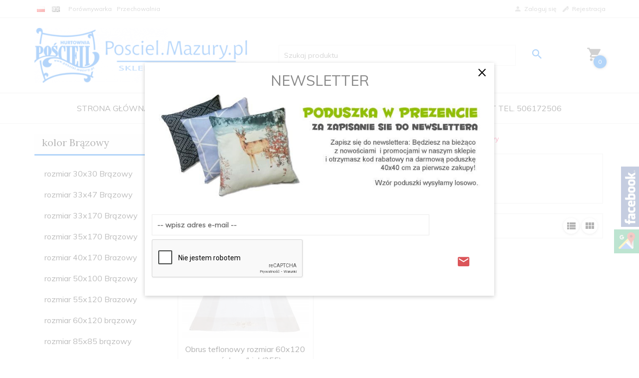

--- FILE ---
content_type: text/html; charset=UTF-8
request_url: https://posciel.mazury.pl/ajax/info/mis/
body_size: -14
content:
{"misId":"0484d1be6f04ec1ba5375b55a0728343"}

--- FILE ---
content_type: text/html; charset=UTF-8
request_url: https://posciel.mazury.pl/ajax/cart/ajax_cart_box/
body_size: 9
content:
{"display_currency":"z\u0142","sumall":"0.00","currency":"z\u0142"}

--- FILE ---
content_type: text/html; charset=utf-8
request_url: https://www.google.com/recaptcha/api2/anchor?ar=1&k=6Lcmo8UUAAAAACFuzoPl7B7py0DSjutYjkMIBoRs&co=aHR0cHM6Ly9wb3NjaWVsLm1henVyeS5wbDo0NDM.&hl=pl&v=PoyoqOPhxBO7pBk68S4YbpHZ&size=normal&anchor-ms=20000&execute-ms=30000&cb=aup0crhy1hhb
body_size: 49454
content:
<!DOCTYPE HTML><html dir="ltr" lang="pl"><head><meta http-equiv="Content-Type" content="text/html; charset=UTF-8">
<meta http-equiv="X-UA-Compatible" content="IE=edge">
<title>reCAPTCHA</title>
<style type="text/css">
/* cyrillic-ext */
@font-face {
  font-family: 'Roboto';
  font-style: normal;
  font-weight: 400;
  font-stretch: 100%;
  src: url(//fonts.gstatic.com/s/roboto/v48/KFO7CnqEu92Fr1ME7kSn66aGLdTylUAMa3GUBHMdazTgWw.woff2) format('woff2');
  unicode-range: U+0460-052F, U+1C80-1C8A, U+20B4, U+2DE0-2DFF, U+A640-A69F, U+FE2E-FE2F;
}
/* cyrillic */
@font-face {
  font-family: 'Roboto';
  font-style: normal;
  font-weight: 400;
  font-stretch: 100%;
  src: url(//fonts.gstatic.com/s/roboto/v48/KFO7CnqEu92Fr1ME7kSn66aGLdTylUAMa3iUBHMdazTgWw.woff2) format('woff2');
  unicode-range: U+0301, U+0400-045F, U+0490-0491, U+04B0-04B1, U+2116;
}
/* greek-ext */
@font-face {
  font-family: 'Roboto';
  font-style: normal;
  font-weight: 400;
  font-stretch: 100%;
  src: url(//fonts.gstatic.com/s/roboto/v48/KFO7CnqEu92Fr1ME7kSn66aGLdTylUAMa3CUBHMdazTgWw.woff2) format('woff2');
  unicode-range: U+1F00-1FFF;
}
/* greek */
@font-face {
  font-family: 'Roboto';
  font-style: normal;
  font-weight: 400;
  font-stretch: 100%;
  src: url(//fonts.gstatic.com/s/roboto/v48/KFO7CnqEu92Fr1ME7kSn66aGLdTylUAMa3-UBHMdazTgWw.woff2) format('woff2');
  unicode-range: U+0370-0377, U+037A-037F, U+0384-038A, U+038C, U+038E-03A1, U+03A3-03FF;
}
/* math */
@font-face {
  font-family: 'Roboto';
  font-style: normal;
  font-weight: 400;
  font-stretch: 100%;
  src: url(//fonts.gstatic.com/s/roboto/v48/KFO7CnqEu92Fr1ME7kSn66aGLdTylUAMawCUBHMdazTgWw.woff2) format('woff2');
  unicode-range: U+0302-0303, U+0305, U+0307-0308, U+0310, U+0312, U+0315, U+031A, U+0326-0327, U+032C, U+032F-0330, U+0332-0333, U+0338, U+033A, U+0346, U+034D, U+0391-03A1, U+03A3-03A9, U+03B1-03C9, U+03D1, U+03D5-03D6, U+03F0-03F1, U+03F4-03F5, U+2016-2017, U+2034-2038, U+203C, U+2040, U+2043, U+2047, U+2050, U+2057, U+205F, U+2070-2071, U+2074-208E, U+2090-209C, U+20D0-20DC, U+20E1, U+20E5-20EF, U+2100-2112, U+2114-2115, U+2117-2121, U+2123-214F, U+2190, U+2192, U+2194-21AE, U+21B0-21E5, U+21F1-21F2, U+21F4-2211, U+2213-2214, U+2216-22FF, U+2308-230B, U+2310, U+2319, U+231C-2321, U+2336-237A, U+237C, U+2395, U+239B-23B7, U+23D0, U+23DC-23E1, U+2474-2475, U+25AF, U+25B3, U+25B7, U+25BD, U+25C1, U+25CA, U+25CC, U+25FB, U+266D-266F, U+27C0-27FF, U+2900-2AFF, U+2B0E-2B11, U+2B30-2B4C, U+2BFE, U+3030, U+FF5B, U+FF5D, U+1D400-1D7FF, U+1EE00-1EEFF;
}
/* symbols */
@font-face {
  font-family: 'Roboto';
  font-style: normal;
  font-weight: 400;
  font-stretch: 100%;
  src: url(//fonts.gstatic.com/s/roboto/v48/KFO7CnqEu92Fr1ME7kSn66aGLdTylUAMaxKUBHMdazTgWw.woff2) format('woff2');
  unicode-range: U+0001-000C, U+000E-001F, U+007F-009F, U+20DD-20E0, U+20E2-20E4, U+2150-218F, U+2190, U+2192, U+2194-2199, U+21AF, U+21E6-21F0, U+21F3, U+2218-2219, U+2299, U+22C4-22C6, U+2300-243F, U+2440-244A, U+2460-24FF, U+25A0-27BF, U+2800-28FF, U+2921-2922, U+2981, U+29BF, U+29EB, U+2B00-2BFF, U+4DC0-4DFF, U+FFF9-FFFB, U+10140-1018E, U+10190-1019C, U+101A0, U+101D0-101FD, U+102E0-102FB, U+10E60-10E7E, U+1D2C0-1D2D3, U+1D2E0-1D37F, U+1F000-1F0FF, U+1F100-1F1AD, U+1F1E6-1F1FF, U+1F30D-1F30F, U+1F315, U+1F31C, U+1F31E, U+1F320-1F32C, U+1F336, U+1F378, U+1F37D, U+1F382, U+1F393-1F39F, U+1F3A7-1F3A8, U+1F3AC-1F3AF, U+1F3C2, U+1F3C4-1F3C6, U+1F3CA-1F3CE, U+1F3D4-1F3E0, U+1F3ED, U+1F3F1-1F3F3, U+1F3F5-1F3F7, U+1F408, U+1F415, U+1F41F, U+1F426, U+1F43F, U+1F441-1F442, U+1F444, U+1F446-1F449, U+1F44C-1F44E, U+1F453, U+1F46A, U+1F47D, U+1F4A3, U+1F4B0, U+1F4B3, U+1F4B9, U+1F4BB, U+1F4BF, U+1F4C8-1F4CB, U+1F4D6, U+1F4DA, U+1F4DF, U+1F4E3-1F4E6, U+1F4EA-1F4ED, U+1F4F7, U+1F4F9-1F4FB, U+1F4FD-1F4FE, U+1F503, U+1F507-1F50B, U+1F50D, U+1F512-1F513, U+1F53E-1F54A, U+1F54F-1F5FA, U+1F610, U+1F650-1F67F, U+1F687, U+1F68D, U+1F691, U+1F694, U+1F698, U+1F6AD, U+1F6B2, U+1F6B9-1F6BA, U+1F6BC, U+1F6C6-1F6CF, U+1F6D3-1F6D7, U+1F6E0-1F6EA, U+1F6F0-1F6F3, U+1F6F7-1F6FC, U+1F700-1F7FF, U+1F800-1F80B, U+1F810-1F847, U+1F850-1F859, U+1F860-1F887, U+1F890-1F8AD, U+1F8B0-1F8BB, U+1F8C0-1F8C1, U+1F900-1F90B, U+1F93B, U+1F946, U+1F984, U+1F996, U+1F9E9, U+1FA00-1FA6F, U+1FA70-1FA7C, U+1FA80-1FA89, U+1FA8F-1FAC6, U+1FACE-1FADC, U+1FADF-1FAE9, U+1FAF0-1FAF8, U+1FB00-1FBFF;
}
/* vietnamese */
@font-face {
  font-family: 'Roboto';
  font-style: normal;
  font-weight: 400;
  font-stretch: 100%;
  src: url(//fonts.gstatic.com/s/roboto/v48/KFO7CnqEu92Fr1ME7kSn66aGLdTylUAMa3OUBHMdazTgWw.woff2) format('woff2');
  unicode-range: U+0102-0103, U+0110-0111, U+0128-0129, U+0168-0169, U+01A0-01A1, U+01AF-01B0, U+0300-0301, U+0303-0304, U+0308-0309, U+0323, U+0329, U+1EA0-1EF9, U+20AB;
}
/* latin-ext */
@font-face {
  font-family: 'Roboto';
  font-style: normal;
  font-weight: 400;
  font-stretch: 100%;
  src: url(//fonts.gstatic.com/s/roboto/v48/KFO7CnqEu92Fr1ME7kSn66aGLdTylUAMa3KUBHMdazTgWw.woff2) format('woff2');
  unicode-range: U+0100-02BA, U+02BD-02C5, U+02C7-02CC, U+02CE-02D7, U+02DD-02FF, U+0304, U+0308, U+0329, U+1D00-1DBF, U+1E00-1E9F, U+1EF2-1EFF, U+2020, U+20A0-20AB, U+20AD-20C0, U+2113, U+2C60-2C7F, U+A720-A7FF;
}
/* latin */
@font-face {
  font-family: 'Roboto';
  font-style: normal;
  font-weight: 400;
  font-stretch: 100%;
  src: url(//fonts.gstatic.com/s/roboto/v48/KFO7CnqEu92Fr1ME7kSn66aGLdTylUAMa3yUBHMdazQ.woff2) format('woff2');
  unicode-range: U+0000-00FF, U+0131, U+0152-0153, U+02BB-02BC, U+02C6, U+02DA, U+02DC, U+0304, U+0308, U+0329, U+2000-206F, U+20AC, U+2122, U+2191, U+2193, U+2212, U+2215, U+FEFF, U+FFFD;
}
/* cyrillic-ext */
@font-face {
  font-family: 'Roboto';
  font-style: normal;
  font-weight: 500;
  font-stretch: 100%;
  src: url(//fonts.gstatic.com/s/roboto/v48/KFO7CnqEu92Fr1ME7kSn66aGLdTylUAMa3GUBHMdazTgWw.woff2) format('woff2');
  unicode-range: U+0460-052F, U+1C80-1C8A, U+20B4, U+2DE0-2DFF, U+A640-A69F, U+FE2E-FE2F;
}
/* cyrillic */
@font-face {
  font-family: 'Roboto';
  font-style: normal;
  font-weight: 500;
  font-stretch: 100%;
  src: url(//fonts.gstatic.com/s/roboto/v48/KFO7CnqEu92Fr1ME7kSn66aGLdTylUAMa3iUBHMdazTgWw.woff2) format('woff2');
  unicode-range: U+0301, U+0400-045F, U+0490-0491, U+04B0-04B1, U+2116;
}
/* greek-ext */
@font-face {
  font-family: 'Roboto';
  font-style: normal;
  font-weight: 500;
  font-stretch: 100%;
  src: url(//fonts.gstatic.com/s/roboto/v48/KFO7CnqEu92Fr1ME7kSn66aGLdTylUAMa3CUBHMdazTgWw.woff2) format('woff2');
  unicode-range: U+1F00-1FFF;
}
/* greek */
@font-face {
  font-family: 'Roboto';
  font-style: normal;
  font-weight: 500;
  font-stretch: 100%;
  src: url(//fonts.gstatic.com/s/roboto/v48/KFO7CnqEu92Fr1ME7kSn66aGLdTylUAMa3-UBHMdazTgWw.woff2) format('woff2');
  unicode-range: U+0370-0377, U+037A-037F, U+0384-038A, U+038C, U+038E-03A1, U+03A3-03FF;
}
/* math */
@font-face {
  font-family: 'Roboto';
  font-style: normal;
  font-weight: 500;
  font-stretch: 100%;
  src: url(//fonts.gstatic.com/s/roboto/v48/KFO7CnqEu92Fr1ME7kSn66aGLdTylUAMawCUBHMdazTgWw.woff2) format('woff2');
  unicode-range: U+0302-0303, U+0305, U+0307-0308, U+0310, U+0312, U+0315, U+031A, U+0326-0327, U+032C, U+032F-0330, U+0332-0333, U+0338, U+033A, U+0346, U+034D, U+0391-03A1, U+03A3-03A9, U+03B1-03C9, U+03D1, U+03D5-03D6, U+03F0-03F1, U+03F4-03F5, U+2016-2017, U+2034-2038, U+203C, U+2040, U+2043, U+2047, U+2050, U+2057, U+205F, U+2070-2071, U+2074-208E, U+2090-209C, U+20D0-20DC, U+20E1, U+20E5-20EF, U+2100-2112, U+2114-2115, U+2117-2121, U+2123-214F, U+2190, U+2192, U+2194-21AE, U+21B0-21E5, U+21F1-21F2, U+21F4-2211, U+2213-2214, U+2216-22FF, U+2308-230B, U+2310, U+2319, U+231C-2321, U+2336-237A, U+237C, U+2395, U+239B-23B7, U+23D0, U+23DC-23E1, U+2474-2475, U+25AF, U+25B3, U+25B7, U+25BD, U+25C1, U+25CA, U+25CC, U+25FB, U+266D-266F, U+27C0-27FF, U+2900-2AFF, U+2B0E-2B11, U+2B30-2B4C, U+2BFE, U+3030, U+FF5B, U+FF5D, U+1D400-1D7FF, U+1EE00-1EEFF;
}
/* symbols */
@font-face {
  font-family: 'Roboto';
  font-style: normal;
  font-weight: 500;
  font-stretch: 100%;
  src: url(//fonts.gstatic.com/s/roboto/v48/KFO7CnqEu92Fr1ME7kSn66aGLdTylUAMaxKUBHMdazTgWw.woff2) format('woff2');
  unicode-range: U+0001-000C, U+000E-001F, U+007F-009F, U+20DD-20E0, U+20E2-20E4, U+2150-218F, U+2190, U+2192, U+2194-2199, U+21AF, U+21E6-21F0, U+21F3, U+2218-2219, U+2299, U+22C4-22C6, U+2300-243F, U+2440-244A, U+2460-24FF, U+25A0-27BF, U+2800-28FF, U+2921-2922, U+2981, U+29BF, U+29EB, U+2B00-2BFF, U+4DC0-4DFF, U+FFF9-FFFB, U+10140-1018E, U+10190-1019C, U+101A0, U+101D0-101FD, U+102E0-102FB, U+10E60-10E7E, U+1D2C0-1D2D3, U+1D2E0-1D37F, U+1F000-1F0FF, U+1F100-1F1AD, U+1F1E6-1F1FF, U+1F30D-1F30F, U+1F315, U+1F31C, U+1F31E, U+1F320-1F32C, U+1F336, U+1F378, U+1F37D, U+1F382, U+1F393-1F39F, U+1F3A7-1F3A8, U+1F3AC-1F3AF, U+1F3C2, U+1F3C4-1F3C6, U+1F3CA-1F3CE, U+1F3D4-1F3E0, U+1F3ED, U+1F3F1-1F3F3, U+1F3F5-1F3F7, U+1F408, U+1F415, U+1F41F, U+1F426, U+1F43F, U+1F441-1F442, U+1F444, U+1F446-1F449, U+1F44C-1F44E, U+1F453, U+1F46A, U+1F47D, U+1F4A3, U+1F4B0, U+1F4B3, U+1F4B9, U+1F4BB, U+1F4BF, U+1F4C8-1F4CB, U+1F4D6, U+1F4DA, U+1F4DF, U+1F4E3-1F4E6, U+1F4EA-1F4ED, U+1F4F7, U+1F4F9-1F4FB, U+1F4FD-1F4FE, U+1F503, U+1F507-1F50B, U+1F50D, U+1F512-1F513, U+1F53E-1F54A, U+1F54F-1F5FA, U+1F610, U+1F650-1F67F, U+1F687, U+1F68D, U+1F691, U+1F694, U+1F698, U+1F6AD, U+1F6B2, U+1F6B9-1F6BA, U+1F6BC, U+1F6C6-1F6CF, U+1F6D3-1F6D7, U+1F6E0-1F6EA, U+1F6F0-1F6F3, U+1F6F7-1F6FC, U+1F700-1F7FF, U+1F800-1F80B, U+1F810-1F847, U+1F850-1F859, U+1F860-1F887, U+1F890-1F8AD, U+1F8B0-1F8BB, U+1F8C0-1F8C1, U+1F900-1F90B, U+1F93B, U+1F946, U+1F984, U+1F996, U+1F9E9, U+1FA00-1FA6F, U+1FA70-1FA7C, U+1FA80-1FA89, U+1FA8F-1FAC6, U+1FACE-1FADC, U+1FADF-1FAE9, U+1FAF0-1FAF8, U+1FB00-1FBFF;
}
/* vietnamese */
@font-face {
  font-family: 'Roboto';
  font-style: normal;
  font-weight: 500;
  font-stretch: 100%;
  src: url(//fonts.gstatic.com/s/roboto/v48/KFO7CnqEu92Fr1ME7kSn66aGLdTylUAMa3OUBHMdazTgWw.woff2) format('woff2');
  unicode-range: U+0102-0103, U+0110-0111, U+0128-0129, U+0168-0169, U+01A0-01A1, U+01AF-01B0, U+0300-0301, U+0303-0304, U+0308-0309, U+0323, U+0329, U+1EA0-1EF9, U+20AB;
}
/* latin-ext */
@font-face {
  font-family: 'Roboto';
  font-style: normal;
  font-weight: 500;
  font-stretch: 100%;
  src: url(//fonts.gstatic.com/s/roboto/v48/KFO7CnqEu92Fr1ME7kSn66aGLdTylUAMa3KUBHMdazTgWw.woff2) format('woff2');
  unicode-range: U+0100-02BA, U+02BD-02C5, U+02C7-02CC, U+02CE-02D7, U+02DD-02FF, U+0304, U+0308, U+0329, U+1D00-1DBF, U+1E00-1E9F, U+1EF2-1EFF, U+2020, U+20A0-20AB, U+20AD-20C0, U+2113, U+2C60-2C7F, U+A720-A7FF;
}
/* latin */
@font-face {
  font-family: 'Roboto';
  font-style: normal;
  font-weight: 500;
  font-stretch: 100%;
  src: url(//fonts.gstatic.com/s/roboto/v48/KFO7CnqEu92Fr1ME7kSn66aGLdTylUAMa3yUBHMdazQ.woff2) format('woff2');
  unicode-range: U+0000-00FF, U+0131, U+0152-0153, U+02BB-02BC, U+02C6, U+02DA, U+02DC, U+0304, U+0308, U+0329, U+2000-206F, U+20AC, U+2122, U+2191, U+2193, U+2212, U+2215, U+FEFF, U+FFFD;
}
/* cyrillic-ext */
@font-face {
  font-family: 'Roboto';
  font-style: normal;
  font-weight: 900;
  font-stretch: 100%;
  src: url(//fonts.gstatic.com/s/roboto/v48/KFO7CnqEu92Fr1ME7kSn66aGLdTylUAMa3GUBHMdazTgWw.woff2) format('woff2');
  unicode-range: U+0460-052F, U+1C80-1C8A, U+20B4, U+2DE0-2DFF, U+A640-A69F, U+FE2E-FE2F;
}
/* cyrillic */
@font-face {
  font-family: 'Roboto';
  font-style: normal;
  font-weight: 900;
  font-stretch: 100%;
  src: url(//fonts.gstatic.com/s/roboto/v48/KFO7CnqEu92Fr1ME7kSn66aGLdTylUAMa3iUBHMdazTgWw.woff2) format('woff2');
  unicode-range: U+0301, U+0400-045F, U+0490-0491, U+04B0-04B1, U+2116;
}
/* greek-ext */
@font-face {
  font-family: 'Roboto';
  font-style: normal;
  font-weight: 900;
  font-stretch: 100%;
  src: url(//fonts.gstatic.com/s/roboto/v48/KFO7CnqEu92Fr1ME7kSn66aGLdTylUAMa3CUBHMdazTgWw.woff2) format('woff2');
  unicode-range: U+1F00-1FFF;
}
/* greek */
@font-face {
  font-family: 'Roboto';
  font-style: normal;
  font-weight: 900;
  font-stretch: 100%;
  src: url(//fonts.gstatic.com/s/roboto/v48/KFO7CnqEu92Fr1ME7kSn66aGLdTylUAMa3-UBHMdazTgWw.woff2) format('woff2');
  unicode-range: U+0370-0377, U+037A-037F, U+0384-038A, U+038C, U+038E-03A1, U+03A3-03FF;
}
/* math */
@font-face {
  font-family: 'Roboto';
  font-style: normal;
  font-weight: 900;
  font-stretch: 100%;
  src: url(//fonts.gstatic.com/s/roboto/v48/KFO7CnqEu92Fr1ME7kSn66aGLdTylUAMawCUBHMdazTgWw.woff2) format('woff2');
  unicode-range: U+0302-0303, U+0305, U+0307-0308, U+0310, U+0312, U+0315, U+031A, U+0326-0327, U+032C, U+032F-0330, U+0332-0333, U+0338, U+033A, U+0346, U+034D, U+0391-03A1, U+03A3-03A9, U+03B1-03C9, U+03D1, U+03D5-03D6, U+03F0-03F1, U+03F4-03F5, U+2016-2017, U+2034-2038, U+203C, U+2040, U+2043, U+2047, U+2050, U+2057, U+205F, U+2070-2071, U+2074-208E, U+2090-209C, U+20D0-20DC, U+20E1, U+20E5-20EF, U+2100-2112, U+2114-2115, U+2117-2121, U+2123-214F, U+2190, U+2192, U+2194-21AE, U+21B0-21E5, U+21F1-21F2, U+21F4-2211, U+2213-2214, U+2216-22FF, U+2308-230B, U+2310, U+2319, U+231C-2321, U+2336-237A, U+237C, U+2395, U+239B-23B7, U+23D0, U+23DC-23E1, U+2474-2475, U+25AF, U+25B3, U+25B7, U+25BD, U+25C1, U+25CA, U+25CC, U+25FB, U+266D-266F, U+27C0-27FF, U+2900-2AFF, U+2B0E-2B11, U+2B30-2B4C, U+2BFE, U+3030, U+FF5B, U+FF5D, U+1D400-1D7FF, U+1EE00-1EEFF;
}
/* symbols */
@font-face {
  font-family: 'Roboto';
  font-style: normal;
  font-weight: 900;
  font-stretch: 100%;
  src: url(//fonts.gstatic.com/s/roboto/v48/KFO7CnqEu92Fr1ME7kSn66aGLdTylUAMaxKUBHMdazTgWw.woff2) format('woff2');
  unicode-range: U+0001-000C, U+000E-001F, U+007F-009F, U+20DD-20E0, U+20E2-20E4, U+2150-218F, U+2190, U+2192, U+2194-2199, U+21AF, U+21E6-21F0, U+21F3, U+2218-2219, U+2299, U+22C4-22C6, U+2300-243F, U+2440-244A, U+2460-24FF, U+25A0-27BF, U+2800-28FF, U+2921-2922, U+2981, U+29BF, U+29EB, U+2B00-2BFF, U+4DC0-4DFF, U+FFF9-FFFB, U+10140-1018E, U+10190-1019C, U+101A0, U+101D0-101FD, U+102E0-102FB, U+10E60-10E7E, U+1D2C0-1D2D3, U+1D2E0-1D37F, U+1F000-1F0FF, U+1F100-1F1AD, U+1F1E6-1F1FF, U+1F30D-1F30F, U+1F315, U+1F31C, U+1F31E, U+1F320-1F32C, U+1F336, U+1F378, U+1F37D, U+1F382, U+1F393-1F39F, U+1F3A7-1F3A8, U+1F3AC-1F3AF, U+1F3C2, U+1F3C4-1F3C6, U+1F3CA-1F3CE, U+1F3D4-1F3E0, U+1F3ED, U+1F3F1-1F3F3, U+1F3F5-1F3F7, U+1F408, U+1F415, U+1F41F, U+1F426, U+1F43F, U+1F441-1F442, U+1F444, U+1F446-1F449, U+1F44C-1F44E, U+1F453, U+1F46A, U+1F47D, U+1F4A3, U+1F4B0, U+1F4B3, U+1F4B9, U+1F4BB, U+1F4BF, U+1F4C8-1F4CB, U+1F4D6, U+1F4DA, U+1F4DF, U+1F4E3-1F4E6, U+1F4EA-1F4ED, U+1F4F7, U+1F4F9-1F4FB, U+1F4FD-1F4FE, U+1F503, U+1F507-1F50B, U+1F50D, U+1F512-1F513, U+1F53E-1F54A, U+1F54F-1F5FA, U+1F610, U+1F650-1F67F, U+1F687, U+1F68D, U+1F691, U+1F694, U+1F698, U+1F6AD, U+1F6B2, U+1F6B9-1F6BA, U+1F6BC, U+1F6C6-1F6CF, U+1F6D3-1F6D7, U+1F6E0-1F6EA, U+1F6F0-1F6F3, U+1F6F7-1F6FC, U+1F700-1F7FF, U+1F800-1F80B, U+1F810-1F847, U+1F850-1F859, U+1F860-1F887, U+1F890-1F8AD, U+1F8B0-1F8BB, U+1F8C0-1F8C1, U+1F900-1F90B, U+1F93B, U+1F946, U+1F984, U+1F996, U+1F9E9, U+1FA00-1FA6F, U+1FA70-1FA7C, U+1FA80-1FA89, U+1FA8F-1FAC6, U+1FACE-1FADC, U+1FADF-1FAE9, U+1FAF0-1FAF8, U+1FB00-1FBFF;
}
/* vietnamese */
@font-face {
  font-family: 'Roboto';
  font-style: normal;
  font-weight: 900;
  font-stretch: 100%;
  src: url(//fonts.gstatic.com/s/roboto/v48/KFO7CnqEu92Fr1ME7kSn66aGLdTylUAMa3OUBHMdazTgWw.woff2) format('woff2');
  unicode-range: U+0102-0103, U+0110-0111, U+0128-0129, U+0168-0169, U+01A0-01A1, U+01AF-01B0, U+0300-0301, U+0303-0304, U+0308-0309, U+0323, U+0329, U+1EA0-1EF9, U+20AB;
}
/* latin-ext */
@font-face {
  font-family: 'Roboto';
  font-style: normal;
  font-weight: 900;
  font-stretch: 100%;
  src: url(//fonts.gstatic.com/s/roboto/v48/KFO7CnqEu92Fr1ME7kSn66aGLdTylUAMa3KUBHMdazTgWw.woff2) format('woff2');
  unicode-range: U+0100-02BA, U+02BD-02C5, U+02C7-02CC, U+02CE-02D7, U+02DD-02FF, U+0304, U+0308, U+0329, U+1D00-1DBF, U+1E00-1E9F, U+1EF2-1EFF, U+2020, U+20A0-20AB, U+20AD-20C0, U+2113, U+2C60-2C7F, U+A720-A7FF;
}
/* latin */
@font-face {
  font-family: 'Roboto';
  font-style: normal;
  font-weight: 900;
  font-stretch: 100%;
  src: url(//fonts.gstatic.com/s/roboto/v48/KFO7CnqEu92Fr1ME7kSn66aGLdTylUAMa3yUBHMdazQ.woff2) format('woff2');
  unicode-range: U+0000-00FF, U+0131, U+0152-0153, U+02BB-02BC, U+02C6, U+02DA, U+02DC, U+0304, U+0308, U+0329, U+2000-206F, U+20AC, U+2122, U+2191, U+2193, U+2212, U+2215, U+FEFF, U+FFFD;
}

</style>
<link rel="stylesheet" type="text/css" href="https://www.gstatic.com/recaptcha/releases/PoyoqOPhxBO7pBk68S4YbpHZ/styles__ltr.css">
<script nonce="ievQ9fxuZPsd0UrYggRuIw" type="text/javascript">window['__recaptcha_api'] = 'https://www.google.com/recaptcha/api2/';</script>
<script type="text/javascript" src="https://www.gstatic.com/recaptcha/releases/PoyoqOPhxBO7pBk68S4YbpHZ/recaptcha__pl.js" nonce="ievQ9fxuZPsd0UrYggRuIw">
      
    </script></head>
<body><div id="rc-anchor-alert" class="rc-anchor-alert"></div>
<input type="hidden" id="recaptcha-token" value="[base64]">
<script type="text/javascript" nonce="ievQ9fxuZPsd0UrYggRuIw">
      recaptcha.anchor.Main.init("[\x22ainput\x22,[\x22bgdata\x22,\x22\x22,\[base64]/[base64]/[base64]/[base64]/[base64]/[base64]/KGcoTywyNTMsTy5PKSxVRyhPLEMpKTpnKE8sMjUzLEMpLE8pKSxsKSksTykpfSxieT1mdW5jdGlvbihDLE8sdSxsKXtmb3IobD0odT1SKEMpLDApO08+MDtPLS0pbD1sPDw4fFooQyk7ZyhDLHUsbCl9LFVHPWZ1bmN0aW9uKEMsTyl7Qy5pLmxlbmd0aD4xMDQ/[base64]/[base64]/[base64]/[base64]/[base64]/[base64]/[base64]\\u003d\x22,\[base64]\\u003d\\u003d\x22,\x22w6vCvcOvwqwewr8hW1fCjsO+JDIGwofDo8K4XDQlScK+EHzCqFoWwrsPCMOBw7gwwoV3NVxFExYCw4AXI8Kfw5zDty8pbibCkMKdZFrCtsOaw5dQNTRVAl7DrkbCtsKZw4zDo8KUAsO6w4IWw6jCpMK/PcOdeMOGHU1Iw7VOIsO4wqBxw4vCtW/CpMKLCsKvwrvCk1fDkHzCrsKlcmRFwoEMbSrCh2rDhxDCnMKcECRPwo3DvEPClMOJw6fDlcK3PTsBfcOHworCjynDv8KVIWpiw6AMwqbDi0PDvjZhFMOpw5rCqMO/MGXDj8KCTD3DkcOTQxXCtsOZSV3Cj3s6EsKZWsOLwrjCpsKcwpTCjH3Dh8KJwrNrRcO1wq1OwqfCmkPCizHDjcKeIRbCsD7CoMOtIGvDvsOgw7nCq39aLsOGRBHDhsKzR8ONdMK4w7sAwpFNwo3Cj8KxwrXCo8KKwooHwpTCicO5wo/Dk3fDtGRoHCpEaSpWw6pgOcOrwqlGwrjDh0klE3jCgWoUw7U8wr15w6TDkBzCmX8hw7zCr2sbwrrDgyrDrlFZwqdUw7Qcw6AxZmzCt8KWUMO4wpbCusOvwpxbwo12dhwPQyhgZ3vCsxETRcORw7jCph0/FTrDpjIudsKrw7LDjMKLe8OUw65tw4YCwoHCqTJ9w5B0BhRycw1uK8O/JcO2wrRcwovDi8KrwoZ+UsK6woBrMcOqwrIGPzoiwpd+w6XCg8OUfcOawpDDi8ORw7rCtcOHd1sKORjClRtXY8OJwrzDpT/DkwTDvzLCr8ONwokKOwPDjUPDrMKLTMOOw4cQw4U0w6DCgMOqwoJ3fhfChwtkXXoYwqnDusK7EsO3wrnDtDp3woEXBxnDuMKlRMOEEMOxfsKtw5HCoHV1w4nCvMKuwpBhwoLCvWfDicKwdMOYw4t3wqzCtQfChV51Yy7CtsKsw7JlH2TCkk7DlMKCUG/[base64]/CqcOqSsKcCDXDlnQ8w5wKwrzCr8OTR25Gw7fDqsKZL0nDtcKiw6zCnUTDoMK1wroiHMKuw65tVX/DkcK9wrLDuRrCvwTCisOtKlDCk8O7d1PDjsKYw6ETwpHCpQFwwqbCknTDlm/DvMO6w5TDlEkIw43Do8K7woPDtHXCmcKBw4jDocOyXcK5Dig/McOqY2JwKXkLw6tnw6fDnDbCkFnDssO9FiHDjTzCjMOhIsKIwr3CncOdw4Qzw4zDjH3Cm0cbYzo6w5XDokbDr8OJw7/CtMKtXMOYw6E1EC0Xwr4CNFx/JBBJOsOaEUrDnsK9Q1EnwqQ4w63DssKrf8KXQB/CtR9hw6MtHCHCiFI2cMOvwoPClUHChV9WdMOQXiRZwrPDg1oSw5cMRMKZwqfCgsKzKsKZw47CsXnDt0J1w4tJw4/Dr8Obwr1YLMK0w4zCkMKHw6kOCsKAeMOcG3nCkDHCksK2w7w4acKKGMK5w4cCB8KjworCqXcgw4XDpn/DvzkzPBp/wqwGX8K6w5rDjG3Dm8O5wo7Djik0MMOrdcKLIG7DlxLChiUeGg7DjlZcHsO4CSbCvsOmwowPIGDCuFLDvzbCtsOZNsK9FcKIw6vDmMOewogFLRtBw6/Cl8O5AsOTFjQfwoMDw6XDnyAXw6XCo8KIwq3CmcOAw5kmO2hfK8KacsKaw67Cj8KzFxjCncKGw6oQdcKgw41Bw7JrwpfCusOhGcKAETJBXsKQRSLCmsKnKk9VwotMwq4yWMOBbMKhXThyw6cAw6DCm8K1Zy7DqsOpw6XDiXcNK8OrS0I/OsO9OjTClsOOJcKjRsKPOlvCnRzCmMKIV2YWcSZcwoAbbA1Hw7jCrj3DonvDlVbCny1CP8OqJls7w6lzwpfCvMKYw7LDoMOrYTB/w6zDuWx8w4gRAhVmUHzCrQbCj1jCl8O2wqs1w5jDnsKAwqEEFUp5SMOQwqzCmXPCrzvCpMOeOsObwr/[base64]/CicOFw7TCmsO1TG3Dvmh0YMKVw44tT8OJw7bCrhANw7TCuMKmGzgZwo0yVsOqAsKcwpxYElXDqCRsbMO3HijDm8KqCsKleVjDuFvDtMO1ZSMFw7t7wp3Cji7CijDCsCjCl8OzwrfCs8KSFMKZw7ZcL8OZw48JwpkxUsKrP3/CiAwHwrDDusK2w4HDmknCpX7CujlNFMOoTsKZJSbDp8O4w6Vqw4o3Xx3CsC7CkcK5wp7ClsKowp7DpMKlwojCiVzDmhwrDxHCkgdFw6vDpMOVIGkUEiRIw6jCncOvw6Yeb8OcaMOuIUAUwqPDvMO6wr7CvcKZWA7CvsKgw6plw5nChj0IIcKxw4pKNzXDncOmN8O/FGrCqU4vcWtTScOWR8KFwoo7J8O7wr/CpCNDw6vCscOdw5PDvMKOwpPCpMKjVMK1Z8O5w7hCV8KDw5VyNsOYw6/[base64]/CvMK4YcO5NMOMwpMKwqk1wrx2wofCuBzCssOwfsKPw53Du1jDgiUyKwTCqxs2RmrDuBrDjlXCthHDmMKawq1Jw7/CjcKewqQCw7k/eiVgwpE7RcKqYcOSKsOewokOw5g7w4bCuynDr8KCQMKow5zCkcO9w4c9GHHCsSLDvsOVwrnDuQQpaCYEw5VwAMKVw4ZMesOFwo12wpN8V8KGEQh/wpXDtcOFD8Oyw6tVRT/CgCfCtyDDpWotUUzDtl7DqMKXdEhZwpJgw4rDlBhRAw9cTsKMOHrClcOoacOuwpNLZsOvw7IPw5rDlsOXw4NSw5Afw68/YMK8w4cpNljDtiZZwoVjwq7CrMOgFy0aU8ONHAXDjm3Ckhg7PQUCwqRcwoXCnB/Dny7DkH9gwonCtjzDq21bw4pVwp7Cmi/Dt8K6w7MaDUkVbcKGw7rCjMOzw4DDgsO2wp7ClGEIMMOKw5l5w4HDgcKeM0dSw7zDiWgFSMK3w6DCk8KWJsOHwoIYB8OwVcKFRGpTw4ohHsOYw4vDsRXCjsOJWBwvVyRfw5/ClQ1xwobDsBBKf8OlwrI6bsOuw4PDlH3Cj8OGwo3DknFiJAbDgsKlJXrDhXNRHjfDmsOdwqzDj8O2wqXCpTDCn8OHNy/Cp8KdwrZQw7bDtEoyw4ccMcK2e8Kzwp7Di8KOUxptw5TDiSgfLSdwf8OBw58WN8KGwp3Cl37CnEh+LcKTABHCm8OnwrfCtsKxwqbCu0JRYkIOZTpfNsKYw6tZYlXDusKlKcKLSxHClD7CnzjCtMO/w6/ChAzDu8KFwrbCi8OHFcKNF8OqMkPCh0w/ccKWw6XDkcO8w4DDt8OYw49jwoIsw63DocKcG8OJwp3DgBPChsKWdw7DhMOYwrYNCCHCo8KmCcODAcKDwqLCssKgYEjCsl7CvsKJw6EmwpRxw5p0Y1wAIwRCw4DCkh3DlyBqSDx4w7UvWSAZGMO9FVZ7w4t7PA4FwrIvU8KTUsKoZB/DrkXDh8OTw5LDt0PCpsOUAhc0M0vClMO9w5LCqMK7T8OrJ8OWw6LCi0HDo8OeIErCqMKJOMOAwqPDkMO1YwfChgnDhmLDgMOyVMOxdMO/e8O3wpUBD8O1wq3CocOJQDXCuDEvw63CsFE6wqp4w7fDocKQw4AAA8OKwr/Dt2LDsWbDmsKiCmdTf8Kzw7LDpcKbR3dtw5zChsOJwphlbcODw6nDpGVNw7zDhBARwrbDjD8jwp1KNcKUwpkIw6VTesOPZUbCpQtlU8Kfwp/Di8Okw7PClcONw4F9UBbDncOow6rCril0J8O9w6BkEMOlwodKE8OBw4zDgldpw49Cw5fCjnpLLMKUwqvDh8OQFcK7wqTDt8KfdsOrwrDCmXVdQnY/[base64]/[base64]/fsKvw7x2Q3rCr8K9wpTCpMKydMKGNMObwrXDiMKiwrnClGzCm8KKw6DCicK7DVtrwqDChsOcw7zDhzYiwqrDrsKfwobDkwYCw6lBKcKpWWHCqcOiw4F/dsODMHDDml1CA1Nxa8Kqw5tdLRLDgjbCnTxdNVJiQyvDhsOpw53DpXLCi3ozaxojwpMiFHogwqPCgcKtwrhGw69cw5jDv8KSwpAMwp83wovDiyvClD/CvcKIwq/CuyzCkGfDvcO+wp0pwolxwp5DacOzwp3DsQ0FV8Ktw6g0I8O4AMOHR8KLXw15HsKTKsO+d0gnSXlBw41rw4XDlG05acKGHm0WwppSOljCqTfDlsOuwqgAwpXCnsKBw5DDtVzDpmQ1w4EvccORwp9twr3Dq8KcEcKDw5HCrhw0w4xJaMKIw6p9O3Y/[base64]/[base64]/wrDDg8OVIBZoVQHCr8Ocw4Eww6I4H3Raw7nCmsOdw5fDs2DDusK0wrMhJsKDGydTcDhqw63CtUDCpMObB8OIwqIawoIiw6FaC2fDgngqETNwIkzCgRLCocKNwooBwpXCg8OjQcKMw7kTw5HDlgbDljPCkzM2GC1/GcOcanVww7fDrFpCOsKXw6VgcBvDq0FowpUJwrEzcBfDpTdxw6/Cl8KQw4FvGcKpwpwoNmHCkiJjPgNEwrzCn8OleUNuwo/[base64]/CrsOhQMKYwqrDl3jDryvCtMO0b8KrBsKzJgtww47DhHTCsMO1GMOlT8KAPTQIZ8OQWcOIcSnDjwh1U8K4w5PDk8Oyw7jCt0syw703w4Qgw59RwpfCmz/DuBEfw5fDmC/Cm8OtW1Y5wp4Aw5g5w7JRR8KfwrEpM8KewoXCr8KHUsKGSQ5awrTCksKmIwR6P33Co8Oxw7jCmSDDhzrCl8KfMhTDosOQwrLCglcYa8OqwpQka1EdcMO5wrXClhXDoF02w5dNRMKYEQhBwr7CocOISSQWeybDkMOMHXbCgwbChsK/SMKHQG1kw512dsOGw7PChBlLCcODFMKeGmHCucODwrR2w7TDgHrDr8KhwqgBfxgYw5fCtMK/wqdpw7A3OcOOFWFvwpzDpMK1AEHDiADCkix2S8OFwohiP8OiD3JWw5DDgCVnRMKoTMO7wrrDm8OTKsKwwq/Dn1vCo8OdLUIGdDJlVGDDuAvDqMKYPsKeBMO0VkfDv30YdyQjXMO1w7U2w67Djj4JQnpDFMKZwopBWUFuXzBuw7lJwpMxCkJESMKOw7pJwq8YWmAmJEddCjTCtMOPLVFdwqnCiMKNK8KDTHjDvQTCsToUVCTDiMKCXMK1csOfwr/Cl27DiBc4w7vDrzHCosKVw7dnXMO2w40Rwr8RwrzCtcOFw6LDjMKFIcO8PRc/PMKMImIeZsK4w5vDqQLCj8OzwpHCtMOZBBjCtAwqeMOYLD/Cs8K+I8OtYm3CoMOPU8OGWsOZwr3Dk1gIw6ISw4bDtsOGwpYufwjCjMKsw7Q4L0tFw5UwTsKzHivCrMO+RGc8w7DCikFPFsKYeDPDlcONw4XCignClUvCs8Olw5/CoUo5fcK1GT3Cl1LDg8Ouw7NZwrHDqsO+wo4UVlvCkiYAwqQ4ScOkUF0sWMKTwqdHHcOAwrHDocOrPl/CvcKCwpvCuRjDqMKjw5TDmcKFwog1wqtla0hXw47CvwVeesKDw6PClMKRQMOmw4vCkMKcwohJa1VHFsKpGMKDwppZBMOHI8OFLsOOw47CsHLCgHXDq8KwwpzCm8Kewo9XTsORwojDt3cDIjfCqQAUw6g0wpcEwqTClAHCj8Oxw5PDjFxVwqrChMKtLTnCpcOTw7lywo/CgThYw5RRwpItw6hFw5LDm8ORcsOSw78Rw51HC8KtN8OYUyDCmHvDhcOSecKCbcK/wr14w59BNcOtw54nwrQLwo8+AsOPw6LCiMOKWVAjwqERwqzCn8OjM8OOw4zCmMKOwptdw7/DicK9w6rDsMOxFQ4/wqtyw5UfCAlZw4dDPcOLEcOKwoBcwrJKwqvCkMKBwpw9JsK6wpPCrcKzEVnDtcKVYBZTw5JjD0/CjcOcIMOTworDg8KEw4rDqXsow6TCm8KFwoATw6rCi2nCgcOawrrCvsKewrU+FzrCtEhWKcOrQsKsK8ORYcOtG8OWw6hOFxPDv8KsdsKHYABBNsK8w6Q4w4jCp8K6wpk/w4zDssO6wqzDs018SwlKRDlIPjPDhcO1w7zCqcO+SChcAjfCisKYKEh8w6BbZkddw6QLeB1wEsKrw4/CrSMzW8KsRsOIeMKkw7J9w6nDvzdjw5/CrMOWOcKLF8KZIsO8wpwgbhLCs23CiMKSYMO1FljDq3E6AhtXwqxyw7TDiMKxw4lHe8Opw6sgw7fCqVV4w43DinfDm8KIXV52woF8UkZ3w5/CpV3Dv8K4L8KqVAgJdMOWwr3Cng/CosKEX8KAwrXCtEnDhVQJBMKXD3fCosKFwoEOwozDojHDiVNhw6pXbQzDqMOBAMK5w7fDjipyYDFiWcKUVMKyCjvCqMObAcKpw5JAHcKpwqtIQsKtwo4MRmPDu8OnwpHCg8K6w7wtfQ0Xw5vDvFRpX17CoH4BwpV4wpbDmlhCw7IwES93w4MawrHChsKmw7/DuTA1woMmGcKIw7AmG8OxwqTCjsKEXMKJw6ABV0cUw4DDpMOPURHDjMK8w4MLw4LDhGBLw7NhV8O+wqTCgcKdesKrFhTDgjhHQg3ChMK9MjnDpXTDucKMwpnDhcOJw7EQTmnCr2zCpV8CwrppTsKBOcK1PlvDrcKSwpwZw6xEVk/CoWXCjMKiMzlCGSQJcFLCvMKvwoEjw7LCgMOIwoQiLyksF2UUesO3I8Ouw4NrVcKhw6NSwopmw6fDiy7DpBPDncK8fD4kw4vCsnRPw5rDj8OAw5o6w6B3LsKCwpolM8Kewrg6w5fDucOMQsOPw7rDkMOSXMKkD8K6XsOENy/DqgXDmTwTw4bCnT1+JC/CusOUDsO0w5BDwpoBd8OHwoPCqMK4ayXCrDJ3w53DgDbDkHEowq4ew57CpEksTzQgwpvDu3hIw5jDtMKlw5sAwpMxw4nCk8KaRQYGDiTDq3JQWMO+YsOWNU3DlsOVXVo8w7PDkMOWwrPCvibDh8KbYVMXwoN/wr3Cv1bDnMOTw4DDpMKXwo7DusKTwpNTcMKYLDx9wpU9enRzw7IRwqzCgMOqw4BpTcKYdMObJsKQMBTCqUHDgUB/[base64]/[base64]/WxR3w40awrZCwpNmw5XDsWHDvgrDpwhsw6HDu2gkwoBUS016w6PCk23DrsKhNm1gZXjDnDPCi8KBHG/[base64]/[base64]/wpReScKFFyYrKcOrw5/DgsOmwrzDvsOOLMO0woEFT8K1w5vDvcKpwrrCg0YpdyDDqlsPwqzCkEXDizYnwrxqOMK8w6PDmMOIw5nCu8OzB3nChAwbw6XDrcONAMOHw5QVw5/Dr03CmiHDqRnCogBGXcOCY1jDpS1+wonDomIswphaw6kINVvDssO+I8Kdc8K9D8OkecKIYsO/cy5KIMKPVMOzExtPw7jCoVXCjS/DmwLCi0/Cg2FNw5ARFsOfZkQPwr7DgyZMB1jDqHcXwrTDikfDp8KZw4LCiW0jw4rCowA6w4fCj8K/wpjDtMKGP27CgsKGLTwZwql1wq9hwoLDpkPCrg/Do34bY8KPwos9VcOdwoAWf2DDn8O0awxXOsKmw63CuSbClg9MAldowpfDq8OsRsKdw6dgwrcFwr0Nw7U/LcO5w5/CqMOvEgDDhMOZwqvCosO/GgTCuMOSwonCmk7Dn13DhsO8XQIYR8KXw5Ndw5XDrXjDosOOFcKOVi/DuVbDrsKjIcKSBFdSw78NccKWwqMvW8KmHiQAwpvCi8OUwrpFwosDa3rDgFwiwqbDiMKEwqDDocKwwopdGTXCmcKBK0MywpLDlMKDADIVcsOZwq7CgQjDr8OhWncGw6/DocKXK8OLFkbCs8Odw6/DmMKSw6jDpWtyw5pnUjp9w4FXdEIvO1/DmMOtA0XCjEfCo2vDoMOLGmfCvMK9PBzCgHTDhVVCIcOBwoHDsXLDthQBQlnDkEjCqMKxw6IWWU4MasKSR8KZw57CqcOrPAzDmUXDmsOsM8OFwq3DksKadU/DlnrCnCR8wrnCm8OXGsOpXm5oYnjCuMKgPsKDGsKYEW7CpMK5M8KVazXDr2XDi8OfHcO6woZ9wovDkcO1w47DojQ+b3XDv08OwrbCksKGRcK3wpbDg03Cv8KMwprDksK8OmLCl8KVOxgawoprLF3DoMO6w4HDhcO1K3NBw79hw7nCmUZMw6lqc2DCqX86w5jDlnXCgS/DucKFUBrDjsOfwqDDm8KUw6IxRyEKw68gLsOwdcKHHEHCp8KlwojCgsO4GMOswoEnH8OqwqHCvcKow5JfDMKGecKjSV/Cj8OWwrFkwqdbwofDjX3CrMOAw6HCgwfDo8OpwqPDhsKRIcOzdAluw73Dkkl4XcKNwpTDkMKcw6rCq8K0CcKuw4XDk8KNCMO8wq7DksK6wrjDj3s0GlUJw4LCuVnCvGs1w6QjDS9/wosudMO5wowMw5fDu8KXJcKlECZHZ3bDv8OeNFxiWsKzwoVqJcONw4vDiHc7Q8KFOcOJw6PDnRjDvsOww61iBMKYw4HDuAtWwo/Ct8Opw6QNAitza8OfcyvCmVo8wrApw6DCvTfCpCjDisKdw6ETwpjDg2zCjcKzw5/CoSDDmcK2ZsO1w4kTWHPCqcKIexsvwqFJw47CmsOuw4/DucO0T8KSwrpEbB7Cn8OiccKKXsOuMsObwr7CgjfCpMK/w6jDp3luK2Uow5ZibCXCp8KFDktrNztow6ZYw7zCt8OHNBXCucO8CTTDmsO+w57DmWLCpMKrScK0cMKxwqJ3wqEDw6rDnjTCl07CrcKJw5lkDmoqO8Klw5/Cg1rDi8KhX2/Ds39twpPCpsOsw5UuwrvDs8KQwoPDjS3Ci0QmCjzCqiEcUsK6WsKHwqAPdcKyYMOVMXg/[base64]/CgWAxNmrDl8KOVMK9w7YrwrTDjMOwAFnDlD3CoyfCusOvwrfDkQY0WMKRIcOGOcK3wrZLwqTDnBjDgsOlw7UuWMK3Y8K+MMOOdsOiwrlEw7Fkw6JXScOsw77ClsKHw5MNwrHDmcO7wr8Mwq4cwqQ+w7rDhlhow709w6fDoMK9wrDClhXDum7CjwDChB/[base64]/GWgoJGHCoDohQcKtwqDDi37Cp8KbfsKlOcOewpvDrcKKNcOPw5Aiwp7CrSHCqcKfWiIqMj9/wpo/[base64]/DMO7OSVfwqR+DsKUwo3CimrCgjRFwrHCicKvHMOcw6B3RcKQXhIAwqJXwoY3P8KjIcK2I8OdSU0mwrXCh8OsOH4BbEoKDWNeN3vDi34xC8O+XMONwo/DmMKyWTNldMOYHwYAe8KOw6TDsyxRwrdWPjbCu0whblrDrcOsw6vDmsO/OzbCilZ2HRzDmX7DhcKHYXXCjUVmw7/Cm8Oqw5LDuCLDtkslwp/CqcO9w7wew7zCgsO1cMO1DMKNw6bCtsOCGxwJCVjCmcORNcOKwrcMO8KoEE7DvMOnAMKJBy3Dp1vCtsOnw7jCgk7CjMK1NcO6w53CgSQOLxvCsC80wr/DqcKeecOqG8KXAsKSw4vDvT/Cq8OiwrrCrcKRLnB0w6rCgsOVwrPCvxksXsODw67CpycBwqPDocKlw5XDp8OqwojDmMODS8ONw5bCp0/DkUzDkzI2w5F1wqjCq1MuwoPClsKCw67Dqzd1Lmh8W8OkEMKyUcOnYcKreApmwrFow64dwp9eLU3CiRUmIMK8dcKdw5ERwrLDhsKpIm7CiU8+w7NFwoTChHNjwo1/wpkwHmHDqnNRJUxSw7HDl8OvEcKrLXXDlcOZwpRJw5vDgcOaAcKcwrQ8w54zIGA4w5VWGHzDvC/CtAvDrnLDthXChUlow5TCqzHDqsO5w6rCsjrCh8OobBpZw6BpwosAwrLDhMOpeSJIw5gZwqdYNMKwH8O1DcO5XEZTfMKPbSvDucOfccKAUjkCwrPDmsOSwp/CosKbHXoJw7USMwDDl0XDq8O3UMKfwobDoBjDgcOhw5B+w483wqNDwrpOw43ChwV/[base64]/w57Dk0ITwrXChTpmwosGw7Mvw7fDpMKRw67DrGrCtWjDuMOHBjLDhBLCkcOMKSJzw614w73DusOQw4AEBzrCrcOeIUx3G048KsOSwrJVwqB6GBpCw7V+wr3CtsOXw7XDlsOBw7VEU8KBw5Z9w7fDp8Kaw4p/RMO/[base64]/TnHCkcOGNsKvVcO9wppNHsKAwrvDt1JUwqohEg03MsOKcQDDv24KScKeRMK5wrnCvjLCsn7CpWwNw5zCtH45wqfCrCgqABrDtsOyw5Q/wolBZD7Cg0ZCwozCrFoeEm7Dt8KXw6bDhBNkZ8Kiw7UBw53Dn8KxwpXDpsOeGcKCwrYEDsOvScKaRMKfM3gGwr/Ch8KqIMKUJBJRBsKtAyfDtcOJw6sNYDjDpVHCmRvCksOBw7XCqjTCgj/DsMO4wq0jwq9ZwoE+wo/CpMKPwoLClxxrw55zYU/Dh8KHw4RFZ3obVF9mUEPDosKZYzUQGgx/Y8ObKMOBDcKpVRPCh8OLDiTDpsKlJMKbw4zDmhlkDyVAwqEDRsOlwpDCjCxACMO0KwzDoMKbw75rwrcbd8KEKQzCpB7Csj5xwr8PwonCuMKKw6nDglQnDGJwdsOsEsOPJcOLw5TChi9CwrjDm8OpUW8jJcOTQcOcw4bCocObNxXDgcKFw4Uiw7R/QTrDiMKOeCbCoHFmw7jCqMKWc8KfwrDClW8kw7zDvsOFNMOtDMKbwpYLCjrDgSkxNE1Owq3DrhkzcMODw5XDgBzCk8OSwpYvSTDCnkrCrcOCwrhTJ1twwoweT13CphDCuMOSUyAVwpXDrgk4YF8bbm8/RE7DhhJgw7kTwq9ZM8K2w7J3NsOnccKhwpZHw7YtYSlew7vCtGxww5F5L8Oow7ccwpnDt37CvGoEV8K0w75CwrlCRsKmw7zCiRLDiRnCk8K5w6/DrGFEQy4ewq7DqQIzw4PCuxbCmHvCokoFwogPeMK0w7IKwrF6wq0QMsKmw4fCmsK/[base64]/Dkg/DnlDDg8KZNVUNFUgowqtKw5FvwrB7SDtcw7/[base64]/[base64]/FkPCsVTDrRLCsWHDjsKEwpbCt8OJRcOSJsOla1Anw6Riw5nDjU3DmsOEBsOUw61VwonDqFpsOxTDizTClA9pwqzDnRslGijDmcOATTRpw79Sb8KhMXTClhR6LsKFw79nw4/DncK7UhfDscKFwrhwMsOyU0jDj0ISwoFQw51fCkknwrTDm8OYw7M/[base64]/DqsKxA0YWQ8OGDi/CijvDtMORw65mFH7Cj8KuUyvDhMKEw6RVw4kowp4eIkrDqMOrEsK5QMKaUStew7DDjAljMTnCtH5DccKKIxZqwo/ClsKtNTnDksOaF8KPw4XCqsOoZ8O5wrUQwoTDrcO5D8Odw5HCnsK4QsK5LXDCvSDClBQ/CMKfw6/DucKnwrF6w71Dc8Kewoo6MRLCh11zJcKIXMKETyVPw4Z1SsKxfsK1wqrDjsKQwrtINR/CtsKvw7/[base64]/DlC3Dg8Kww47ClmTDv8KFwqvDkWbDnMOBw63CnC8Uw4EswqdXw4UVZFxXAMKSwrIGw6fDgcO4w6DCtsKMSxjDkMKGfihrR8K3SsKHY8K6wokHGMKMwpc/NzPDgcKIwoTCuWdywqDDnCLCmSDCgTlKPlZWw7HCr23CmsOZRMK6wrReU8KkAsKOw4DDgUg+TjU3WcKfw7tYw6Q+wpp6wp/DgyfCncOEw5YAw6jChkgyw582YMOoAh/CucKgw5HDnBXDucKhwr7Cmjh7wodhwrUQwrRQw7EGKMO9U2zDln3CjsOQCn7CscKwwofCoMOXFA5yw7/[base64]/[base64]/[base64]/[base64]/SMOfQC44w4DCi8KzPlrCtQ3Co8O0w5g9wqENw5YAXS7CvBXCiMKfw4JNwp0cR14Kw6oSEcOPQ8KqYcOFwohAw6bDhzMQw6fDiMOraFrCt8K0w5REwr3CuMKXIMOmel/CjgnDmTHCvVrCqzDCpndUwpZIwoTDt8ODw5ouwo0XJMOZTRd+w6nCicOSw5nDunBtw6YZwobCgsO5w4Y1S3DCrsK1ecOWw4IGwrfCoMO6DcKTOyhUw7tPf3Mbw57ConrDskrCksKrw54BKV3Cs8KrdMOWwrFdZE/DncKTYcKow4XCgMKoWsKfKGAHV8KedzoIwrPDusORFMOpw6A+H8K3H24IS1B1wo1OfsKxw4rCkWbDmR7Dpno8wojCg8O5w7DChMO8bMKsZQF/[base64]/DusKIYG9yLMKRGCAewp4nYn49PQc9cBkrFcK6DcOmYsOOQCHCswjDsFluwoYpdBkEwr/[base64]/V8KOw4fDmcO6YsKPXRHDtFnDqRYPwrzDhcOSUDjClMOGf8KQwoV5w67Djnwew6xkdVBOwpDDjFrCmcO/ScOGw7/DlcOuwrPCihXCmsOCXsOYw6M/w7XDisKLw47ChcKsacK6UmdsasKsJTfCtC/Dv8K4E8OhwrHDjcK8KAE7wofDqMOgwoI7w5TClDHDlMOzw5TDkMOKw5XCqsOxw7MvFTplMyzDqCsKw6ogwoxxGloaEVzDnMKfw7rCv3zDtMOQGwjChhzCrcOjccKyIz/CrcOPL8KRw78EIkZ1EcKxwq56w7fCgRNNwonCpsKXNsKRwowhw40ZPsOJKQ/ClsK0BMKMOTZMwprChMObEsKVw7kPwoVtVzhdw6/Dpi8ddsKEJ8OxWWw6w7Ayw6XClsOFGsO/wpxnZsK3dcKgUzQkw5zCjMKTW8KcScOSCcOaFMOMPcKFJExcCMKdwplew67Ck8Kkwr1SKCXDtcOkwoHCqWxnBj9vwoDCp0V0wqLDqWLCrcOxwrdHJQ3CgcKAeiXDqsOIAn/DljrDhlsydcO2w4TDqMKhw5YOI8O5c8KHwr8DwqjCqGNTQsO1ccOGFRkhw7nCsyhBwogwEMKRX8O+OXPDn2QUPsOGwofCszLCm8OrQsOpZ39pGH83wrN2KwTDsH49w4PCjUzCkUpKPz7DgwLDqsO5w5w9w7fDgcKUDMKZawxFWcOtwoAMF1vDjMKpPcKnwp/CgQRKKsKZwqgyf8Kqw40Zc31wwp1/[base64]/DgH7CoMOWHUjCgXTCrMKWJMOoeHISw6xQw6JpC1XDkjxWwo4ew7dUWCgTXsOCWMOqa8KTCsOYw6Vrw4/[base64]/wpgLfjjCn0dQw7ZvwrBOCMOLGx/DunbDp8O9w7obw6RKPzDCqMK0I0zDh8O/w6TCvsKLSw1lJ8Kgwq/DoGAjamI5wooYL1fDmVfCrH1dT8OGw70Fw53CgFfDg2LClQPCiETCoiHDisKHd8KROBMOwpdYOzp5wpEzw7wOUsKEOBJzXkcRWWkFw6/Djk/[base64]/DucOow4HCtcKIB8KOXMO4elzDvsKID8KAw7LDksOcIMO5wpXCnV3CvVPCsx3CrhoGIcK+N8OWdyDDk8KofQErw67DpjbCiG9Vwo3DgMKtwpIrwoLCtsOnM8KiOsKEIMOpwrwoGy/CqWt0fyLCucK4VjoDQcK/woUMwqEXZMOQw6Nxw5l8wr9hW8O3a8KIw5o6TiRIwo1rwpfCtMKsesOTVUDDqcOgwocgwqLCl8K9BMKKw4HDg8Kzwrsaw6HDs8OPRErDs18QwpzDiMOgJlU+eMKCWBDDt8KQw78hw47DmsOnw40PwrLDiiwPw4Vvw6cdw6oVMWPCl3zDrGbCtH/[base64]/DokdsQ8OofMO3IcOSbn7DriPDvQ8CwrTDpwHDiXwBGkLDiMKFFcOFHx/CpmBCG8Kwwr1VIiXCnSxpw5RswrDCn8OEw45xYV3DhgfCpyNUw4zDgD17wrnDu3x0wpTCkERkwpfDmCUDwowsw5oBw7gew5JtwrA0LsK0w6/DokvCpcKlI8KKS8Kgwo7Ct1NDZycDY8K9w7vDncO0WcOMw6R7wo5OdjF6wqjCjlg/w7nCkjZ7w5fCnAV3w4Mww5LDqhgtw4wdw4HClcK8XSzDvQdXW8OZTMKwwoPCrcKRZwYAFcOSw6HCmAPDvcKXw5fDlMOueMKxNiwaXRExw6vCjE5Mw6nDtsKZwoBfwoEdwpDCrD/[base64]/Ch8OkV2bClQzCo8K0w5vCtMOLTMOlw6UYwo/[base64]/Dq8OceXHDiUZPGDlETsOIwpHDgEVjw44Jw7YOw546wrTCjsKyLzfCk8OHw4gvwoHDsBACwqZhR3ceShXChkDDowcfw60lBcO+HlBzw7zClMOXwo7DuiIBBsOBw4xwSAkDw7zCo8KWwofCmcOBw5rCqcO5w53Cq8OEYTBNwq/[base64]/DpXF5w5LCqzVow6fDmwh4w5dhNsKYwo8uJsKKw41pciAywpjDikxlWjQjWsOJw4hxThIkL8KfSy/DhsKrFgnCm8KFEsOiA17Dg8Kpw7h5BsK7w6FIwoLDiFB+w6XDvVrCjETCu8Kow73Cig5EJMOawoQoVQHClcKaGXMdw68RGcKFYWZgCMOYwpNqVsKHw7nDnxXCjcKZwoF6w68hMsOFw4EjdCwnXAN/w5kyYinDmX8Aw43Dm8KIWD4eSsKpG8KOTBFzwoTCg1VdYBl1W8KlwqjDthwEwqJkw7ZPQVXCjHzCqMKYdMKCwqfDgcKdwr/DvMODEDnClcK0URrCk8OvwqNKwo7CiMKkwod9QsO0wrJAwq4awpjDkXoHw6tpQcOfwqcLO8Kdw4jCocOBw7ptwqbDjMKXWcKaw4t0wrDCujIFFcObw44uw6jChX/CgUnDrig0wp9LaGrCtnbDrBo2woPDgsOoYAMhwqx6clnDhcOow4TCnDzDiwLDvy/CksKvwqRpw5xOw7jCiFDClsKQZMKzw50TelFFw6RRwpQASEh3fcKGw6NcwrzCuQoTwrrDuFDDgGnCs2RUwrDCqsKew7/[base64]/DrSUQJiFLw5/Ch8OyNXfDtl3DhMOpRVXCiMOxQMKawoDDl8ORw4/CnMK0wp9fw4YkwqVww6PDo3XCvT7DrnjDncKtw4LDrwxqwq1ZT8KZecKiQMOqw4DCkcOjKcOjwrRtAy18BcKAbMKRw7Y6w6VxU8K8w6M1VCB0w6hZYMKywqk6w5PDoEFCeEDDosO/wofDoMOePzbDmcOjw4oPw6R4w7dQP8OwdmpdesOla8KpWcOsLhXCk3Qxw5bDmWsPw41OwpMFw6TCvHwmMMOiwrfDjVMJw7LCgl7ClcK7Fm/DkcOgDUFzUwQLH8KtwrzCtiDCq8OOwo7Dp1XDtsKxFw/DiFN8wr98wq1wwqzCrsOPwoAgIcOWYh/CmGzCvzzCgkPDn3cSwpzDtcKAI3EIw70YP8ORw4oTIMOxWUAkfcOKM8KGX8O8wpTDn0DCok9tEsOwHkvCosKcwqfCvGB+wqRLKMOUBcOaw5fDpRZYw5/[base64]/Do8OAw5HCjcKFK8KUw7/CoT/Dr8OqZ8OCXEU9CRo2OsKCwo3CowIew53Cq1nCtVbCswtqwqHDrMKSw7RlA3U8w5bCsV/DlMOSH0Myw5hpYMKCw7I5wq17w5PDi2zDl2pyw6ggwrU9w7HDgMOUwo3Dp8Kbwq4BCMKWw7LCvQPDisODdXrCtX7Cl8OLHETCtcKEe2XCqMKjwootEiVFw7LCrHBoWMKpB8KBwrTDpBbDisKzXcOgw4zDmFZnWlTCtynCu8Kewq9/w7vCusOQwrLCrAnDnMOcwofCkip3w77DpwfDq8OUIU0/WivDv8OqJS/CtMKjw6Q2w7PCqRkRwosqwr3CmSnCvsKjw7rCmsOFBsODW8OsM8OULsKbw4ZPacOBw4XDh0lKV8OMMcKNO8O9EcOrXjbCvMKiw6I/XifDkibDncOfwpDCpmISw75zw5zDukLCmHdYwrvDp8OOw7rDhRxJw7RFNMKfMMOVwp5EUsKKbE4Aw4jCox3DmsKewrkhDMK/BQsWwpUOwpg1ASDDkDwaw44fw6xWw5nCjVjCilRiw7bDpAZ1CFXChVdgwrHDgm7DiG7DrMKNeHRHw6jCpAXDgD/DnsKow6vCrsKCw6xxwrdhGzDDhz18wrzCiMO2CMKTwqfCnsKPwoEiOcObNsKAwqAVw60JVUcRYxnDiMOew7rDvAXCr2PDllbDjEoJR1M4YhjCv8KLNkBiw4XCi8K/w7xRfcOzwop9ESrChGkKw5bCuMOhwq7DpEsjRxPCklkkwqwBE8OzwpHDnAnCjcKPw7cFwr1Pw6pPw5FdwpDDrMO6w6rCu8O/LcKnwpRcw4nCvShacsO9XcKIw7/[base64]/w6jCtxDDuMKqw7Zaw5bCqcOowq02I8OhO8Obw5PCu8KRwoE2XlgKwotAw4/CuQzCshIzXBIuPFbCiMKpSsOmwoJzMMKUZsK8SW96P8O5cz4NwphxwocFbcKqXsOPwqfCp0jCkA0EA8K7wrPDlkMNecKmU8ObemIJw7rDmMOVNmDDuMKcwpFkXy/CmsK5w7tLDsO4bA/DinJewqRJwrfCiMOwTMO3worChMKrwqzCv3dpw5XCnsKtSgDDhMOPw59nJ8KANjs1CsKpc8Obw6rDpGweGMOJX8O1w4LCnADCsMOVOMOnJALDhMOgIcOGw78TU306McKdO8OCwqbCucKswoNJXcKDTMOpw4djw7HDgcKkPkLCkRM/wqoxCWovw43DqSPCs8OhUl9OwqkDCUjDqcObwo7CocO3wofCt8KhwobDsxEOwpbDl2nCoMKKw5IHTS3DrcOKwpHCg8KOwrxZwqvDoBI0cjbDgTPCgnI6SlzDsSYNwq/CpQ9OO8OYD2BtXcKGwpvDpsOtw7bDjmstW8KaJcOoO8OWw7MQM8KTW8Klw7nDjB/CmcKPwpIDwoTDtmJCNyfCkMOzwpYnHm8Gw7JHw58dX8K/w5DCl044w5w2bQTDmsKswq9/w7vDl8Kxe8KNfXF8NC1SQMO0wrrCmcKrfBB5wr0Qw57Ds8Onw7wsw7DCqDwgw47DqGHCgEnCrMKGwowiwoTCusO9wpwXw4PDrsOnw7fDoMO3T8KoCEPDrA4Jwr/[base64]/[base64]/[base64]/CllgZY8KTdcKmw7YZwp8cbQlnw4t+w7YyUMOwMMKnwpMmLMOYw63CncKOISRPw6Zqw43Drxt5w4/[base64]/c8KbZ8KBwoM2w7jCi1kgwppUDgM6w6vCqMKqwp3CmHEIecKBw4fCrsOhbMKQQMKTXRtkw7ZXw6HDk8Kgw5DCocKrHcO+w4UYwr0SdMKmwr/CtWscacO4P8K1wqNeWyzCn1TDplLDvmvDrcK+w5FDw6fDtcOcw4JUFC7CvirDuStiw6UdNUfCjVDCscKRwp9/[base64]/wpJmOhnCi1sKw6TDqCLChMOJwq9vLAbDvzh2w7hswqUXKMO/YcOiwqk8woJRw7RNwq1PcRPDiybCnjrDj3R/w6nDkcKKW8OVw4vDl8OMwo/DqMKbw5/[base64]/wq/DqAdCBcKHw5p0wrAFwozDrmDDvMO6AcKaGsKNYcO8w5Y4wppfKWMiD2xDwrMuwqA3w7cxTzXDr8KwLMK6w7hHw5bCp8Knw7DDqWRgwpnDnsKNKsKxw5LCq8KbLyzDiwTDtsK8wqbDkcKsecOZMQ3CrMOzwozDmF/CncO1HE3Cm8KrbBoIw4kwwrTClUTDnTXCjcKIw7M2P3DDig/DvcK5aMOwRcOLfMKAexTDnyFOwpgBPMOKEj8mejRqw5HCv8KuE27DmMO7w6/DjsOseQUgRxbDnMOvWMOzcA0iWWBuwpnCphpUw4zDhsOZGgQcwpXCssKxwohtw5ZDw6/Cu0pkw5IlSyxAwr3CpsKfwpvCsDjDqDMQLcKiIsOww5PDjcOhw4FwGSR5TDk/c8KSYcKoOcOzMHrCgcOVRcKSccODwp7DowbDhRgtTx4Nwo/DnMKUDDDCosO/JQTCtsOgRi3DvFXCg23Cpl3Ct8Kkw68Iw5zCv2I2WDDDhcOsfMKBwoETVl3Cs8OnJB8Ww5wGLyFHJHkbworCpMOcwrcgwp/CucOJQsOeKMKQdSvDncKsCsO7NcOfwoFwQi3CiMOlOsOVPMOowoFBK2gmwpPDvFsLK8OWwrLDsMKvwpdtw4XCvil8LRNJaMKMIcKfwqA7wox0f8Kibwpqwp/CizTDoCbClMOjw6/CtcKzwrQ7w7ZYRsO3wpXCn8KIWUfCkWttwqHDvAsAw54PT8OTasKEdR4RwrZfRMOIwojDpcK/EcO3C8K1wo96MlzClMKhf8KgeMKFY0YGwrIbw4QZYMKkwp/CrMOSw7lmJsKZNi8Fw5I9w7PCpkTCosK1w4Y6w6fDksKvLcOnD8KlbxBzwo1/MQzDq8K0X1BTw4XCgMOPUsKpIg7Cj07CvBoBUcO1SMOvTMK9LMOdUMKSJ8Kmw5PDkU7DoHLChcKUf2rDvl/Cv8K0IsK+wrvDisKFw6kkw7HDvnsqBWDCv8OPw5bDgxTCiMKywpEsF8OCCcKpZsKCw6Mtw63DpW/CsnzChHXDpSfDohHCvMObwrdxwr7CscOgwr5vwp5OwqQtwr4tw6PDgsKvShrDvB7Cuz/DhcOiWcO6ZcK1CcOGdMOmOMOZMll7HzzCksKJTMKCwo8BbUFqHcKyw7pOLsK2IMKBVMOmwqXCjsO3w4wMR8KbTC/[base64]/wpbCozfDiynCtMKew5bDslPCmMOpwpHCuR7DhsOuScKdCADChGvCkFnDq8KTcHRcwrPDlcKow7VOeDVDw4nDk17DmcKKZx7Dp8OBwrXCmsOHwrPCmMKVw6gmwp/CgBjCgx3CmgPDq8KkM0nDvMKZXcKtbMO+Kgo2w5jCuBvCgiIcwp/[base64]/wrvDq8Owa8KIwqleNAvDrE7CuQtQK8K8KMOiw5PCqgfDkMKKVcOwCX3Cm8O7J0MJYiTDmXPCvsOWwrbDohLDuBg9w5lFZgQBFEZkWcKPwqvDpj/[base64]/[base64]/CkcKiBwbCoGHDiMOfDhrCj8KxZj3Co8OsZWIPw5/CsGPDicOTV8KXcBLCu8K6w4TDsMKHwqLDm1QGL3NcWMKnBVlPw6VGf8ODw4JqKXh8w7zCpx5TID5uw6nDm8OwHMOew5Zyw59qw7U/wr/Dulo4IhJ/[base64]/Q8OtwqDCgBE0w65SwoHDvjkpwp48wr7DqcKJWMOSw7jDpig/w61xaW0vw6/Dq8OkwrzDiMKmAFDCoGvDjsKKTCtrKl3Dk8K0GsO0aUNSMAwRPV3DoMKOAGUWVAtHwqbDpSnDh8KKw5IcwrrCvkJlwqgwwpNUe2zDq8OHJ8KswrjDnMKsLcOnTcOEPxFBFS44FTpVw63DpXjCvgU1KBDCp8KBMxDDm8K/TlHCuB8oQMKhWCvDpMOUwr/CqhhMSsKyRsKwwporwpU\\u003d\x22],null,[\x22conf\x22,null,\x226Lcmo8UUAAAAACFuzoPl7B7py0DSjutYjkMIBoRs\x22,0,null,null,null,1,[21,125,63,73,95,87,41,43,42,83,102,105,109,121],[1017145,304],0,null,null,null,null,0,null,0,1,700,1,null,0,\[base64]/76lBhnEnQkZnOKMAhk\\u003d\x22,0,0,null,null,1,null,0,0,null,null,null,0],\x22https://posciel.mazury.pl:443\x22,null,[1,1,1],null,null,null,0,3600,[\x22https://www.google.com/intl/pl/policies/privacy/\x22,\x22https://www.google.com/intl/pl/policies/terms/\x22],\x222XIh4pVz+010pVNfcEgh13Chr5pE/xKPgAotebwVsgs\\u003d\x22,0,0,null,1,1768643055030,0,0,[213,40],null,[209,218],\x22RC-5LNU7ieyi5Ac9w\x22,null,null,null,null,null,\x220dAFcWeA7Ead1h6F4JJX_iYOOw9L6tyz35XJ2ubVlu8raV4upTc_JdhL-EfwG3MXsyTYtA04aPUeFjJyRKdI2f4_WLuI5GPsTtXQ\x22,1768725854971]");
    </script></body></html>